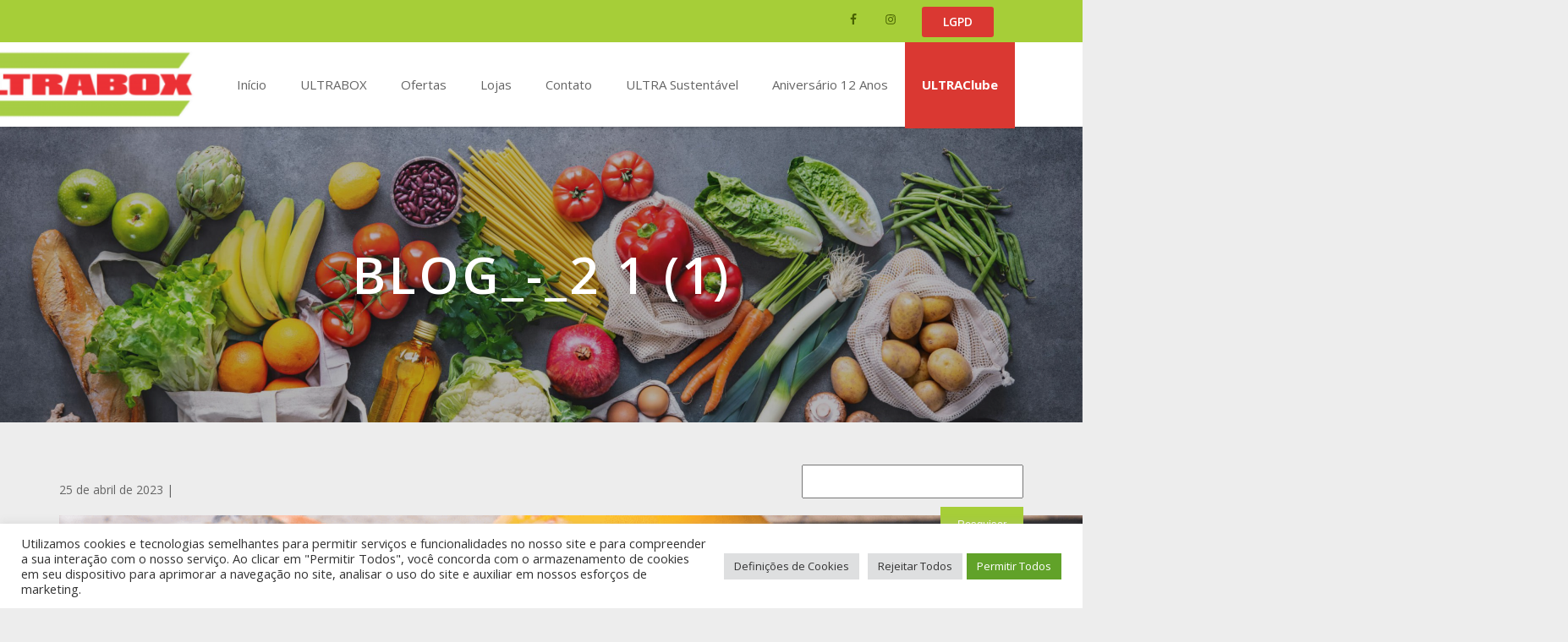

--- FILE ---
content_type: text/html; charset=UTF-8
request_url: https://ultraboxatacado.com.br/2023/04/25/3-receitas-faceis-com-as-frutas-do-outono/blog_-_2-1-1/
body_size: 19356
content:
<!DOCTYPE html><html><head><meta charset="utf-8"><meta http-equiv="X-UA-Compatible" content="IE=edge"><meta name="viewport" content="width=device-width, initial-scale=1, maximum-scale=1, user-scalable=no">  <script type="text/javascript" async src="https://d335luupugsy2.cloudfront.net/js/loader-scripts/cec13b53-c752-4c07-a80a-8b69d43b38c2-loader.js"></script>  <script>(function(w,d,s,l,i){w[l]=w[l]||[];w[l].push({'gtm.start':new Date().getTime(),event:'gtm.js'});var f=d.getElementsByTagName(s)[0],j=d.createElement(s),dl=l!='dataLayer'?'&l='+l:'';j.async=true;j.src='https://www.googletagmanager.com/gtm.js?id='+i+dl;f.parentNode.insertBefore(j,f);})(window,document,'script','dataLayer','GTM-5VCBB7Q');</script>    <script type="text/plain" data-cli-class="cli-blocker-script" data-cli-script-type="analytics" data-cli-block="true" data-cli-element-position="head">!function(f,b,e,v,n,t,s)
  {if(f.fbq)return;n=f.fbq=function(){n.callMethod?
  n.callMethod.apply(n,arguments):n.queue.push(arguments)};
  if(!f._fbq)f._fbq=n;n.push=n;n.loaded=!0;n.version='2.0';
  n.queue=[];t=b.createElement(e);t.async=!0;
  t.src=v;s=b.getElementsByTagName(e)[0];
  s.parentNode.insertBefore(t,s)}(window, document,'script',
  'https://connect.facebook.net/en_US/fbevents.js');
  fbq('init', '285419019147923');
  fbq('track', 'PageView');</script> <noscript> <img height="1" width="1" style="display:none" src="https://www.facebook.com/tr?id=285419019147923&ev=PageView&noscript=1"/> </noscript><link media="all" href="https://ultraboxatacado.com.br/wp-content/cache/autoptimize/2/css/autoptimize_0fc30260d0dc9775e9088ae0faa2e0bd.css" rel="stylesheet"><link media="screen" href="https://ultraboxatacado.com.br/wp-content/cache/autoptimize/2/css/autoptimize_5c490a8efe78ea974beb5e8d75c43817.css" rel="stylesheet"><title>Blog_-_2 1 (1) | ULTRABOX</title><meta name="robots" content="max-image-preview:large"/><link rel="canonical" href="https://ultraboxatacado.com.br/2023/04/25/3-receitas-faceis-com-as-frutas-do-outono/blog_-_2-1-1/"/><meta name="generator" content="All in One SEO (AIOSEO) 4.4.3"/><meta property="og:locale" content="pt_BR"/><meta property="og:site_name" content="ULTRABOX | Servir é a nossa maior satisfação. Buscamos sempre superar as expectativas e as necessidades dos nossos clientes."/><meta property="og:type" content="article"/><meta property="og:title" content="Blog_-_2 1 (1) | ULTRABOX"/><meta property="og:url" content="https://ultraboxatacado.com.br/2023/04/25/3-receitas-faceis-com-as-frutas-do-outono/blog_-_2-1-1/"/><meta property="og:image" content="https://ultraboxatacado.com.br/wp-content/uploads/sites/2/2022/10/Marca-Ultrabox-e1665426626175.png"/><meta property="og:image:secure_url" content="https://ultraboxatacado.com.br/wp-content/uploads/sites/2/2022/10/Marca-Ultrabox-e1665426626175.png"/><meta property="article:published_time" content="2023-04-25T14:54:25+00:00"/><meta property="article:modified_time" content="2023-04-25T14:54:25+00:00"/><meta name="twitter:card" content="summary"/><meta name="twitter:title" content="Blog_-_2 1 (1) | ULTRABOX"/><meta name="twitter:image" content="https://ultraboxatacado.com.br/wp-content/uploads/sites/2/2022/10/Marca-Ultrabox-e1665426626175.png"/><meta name="google" content="nositelinkssearchbox"/> <script type="application/ld+json" class="aioseo-schema">{"@context":"https:\/\/schema.org","@graph":[{"@type":"BreadcrumbList","@id":"https:\/\/ultraboxatacado.com.br\/2023\/04\/25\/3-receitas-faceis-com-as-frutas-do-outono\/blog_-_2-1-1\/#breadcrumblist","itemListElement":[{"@type":"ListItem","@id":"https:\/\/ultraboxatacado.com.br\/#listItem","position":1,"item":{"@type":"WebPage","@id":"https:\/\/ultraboxatacado.com.br\/","name":"In\u00edcio","description":"Servir \u00e9 a nossa maior satisfa\u00e7\u00e3o. Buscamos sempre superar as expectativas e as necessidades dos nossos clientes.","url":"https:\/\/ultraboxatacado.com.br\/"},"nextItem":"https:\/\/ultraboxatacado.com.br\/2023\/04\/25\/3-receitas-faceis-com-as-frutas-do-outono\/blog_-_2-1-1\/#listItem"},{"@type":"ListItem","@id":"https:\/\/ultraboxatacado.com.br\/2023\/04\/25\/3-receitas-faceis-com-as-frutas-do-outono\/blog_-_2-1-1\/#listItem","position":2,"item":{"@type":"WebPage","@id":"https:\/\/ultraboxatacado.com.br\/2023\/04\/25\/3-receitas-faceis-com-as-frutas-do-outono\/blog_-_2-1-1\/","name":"Blog_-_2 1 (1)","url":"https:\/\/ultraboxatacado.com.br\/2023\/04\/25\/3-receitas-faceis-com-as-frutas-do-outono\/blog_-_2-1-1\/"},"previousItem":"https:\/\/ultraboxatacado.com.br\/#listItem"}]},{"@type":"ItemPage","@id":"https:\/\/ultraboxatacado.com.br\/2023\/04\/25\/3-receitas-faceis-com-as-frutas-do-outono\/blog_-_2-1-1\/#itempage","url":"https:\/\/ultraboxatacado.com.br\/2023\/04\/25\/3-receitas-faceis-com-as-frutas-do-outono\/blog_-_2-1-1\/","name":"Blog_-_2 1 (1) | ULTRABOX","inLanguage":"pt-BR","isPartOf":{"@id":"https:\/\/ultraboxatacado.com.br\/#website"},"breadcrumb":{"@id":"https:\/\/ultraboxatacado.com.br\/2023\/04\/25\/3-receitas-faceis-com-as-frutas-do-outono\/blog_-_2-1-1\/#breadcrumblist"},"author":{"@id":"https:\/\/ultraboxatacado.com.br\/author\/#author"},"creator":{"@id":"https:\/\/ultraboxatacado.com.br\/author\/#author"},"datePublished":"2023-04-25T14:54:25-03:00","dateModified":"2023-04-25T14:54:25-03:00"},{"@type":"Organization","@id":"https:\/\/ultraboxatacado.com.br\/#organization","name":"ULTRABOX","url":"https:\/\/ultraboxatacado.com.br\/","logo":{"@type":"ImageObject","url":"https:\/\/ultraboxatacado.com.br\/wp-content\/uploads\/sites\/2\/2022\/10\/Marca-Ultrabox-e1665426626175.png","@id":"https:\/\/ultraboxatacado.com.br\/#organizationLogo","width":300,"height":98},"image":{"@id":"https:\/\/ultraboxatacado.com.br\/#organizationLogo"}},{"@type":"Person","@id":"https:\/\/ultraboxatacado.com.br\/author\/#author","url":"https:\/\/ultraboxatacado.com.br\/author\/"},{"@type":"WebSite","@id":"https:\/\/ultraboxatacado.com.br\/#website","url":"https:\/\/ultraboxatacado.com.br\/","name":"ULTRABOX","description":"Servir \u00e9 a nossa maior satisfa\u00e7\u00e3o. Buscamos sempre superar as expectativas e as necessidades dos nossos clientes.","inLanguage":"pt-BR","publisher":{"@id":"https:\/\/ultraboxatacado.com.br\/#organization"}}]}</script> <script type="text/javascript">window.ga=window.ga||function(){(ga.q=ga.q||[]).push(arguments)};ga.l=+new Date;ga('create',"UA-167873665-1",'auto');ga('send','pageview');</script> <script async src="https://www.google-analytics.com/analytics.js"></script> <link rel='dns-prefetch' href='//maps.google.com'/><link rel='dns-prefetch' href='//s.w.org'/><link rel="alternate" type="application/rss+xml" title="Feed de comentários para ULTRABOX &raquo; Blog_-_2 1 (1)" href="https://ultraboxatacado.com.br/2023/04/25/3-receitas-faceis-com-as-frutas-do-outono/blog_-_2-1-1/feed/"/> <script type="text/javascript">window._wpemojiSettings={"baseUrl":"https:\/\/s.w.org\/images\/core\/emoji\/13.0.1\/72x72\/","ext":".png","svgUrl":"https:\/\/s.w.org\/images\/core\/emoji\/13.0.1\/svg\/","svgExt":".svg","source":{"concatemoji":"https:\/\/ultraboxatacado.com.br\/wp-includes\/js\/wp-emoji-release.min.js?ver=5.6.16"}};!function(e,a,t){var n,r,o,i=a.createElement("canvas"),p=i.getContext&&i.getContext("2d");function s(e,t){var a=String.fromCharCode;p.clearRect(0,0,i.width,i.height),p.fillText(a.apply(this,e),0,0);e=i.toDataURL();return p.clearRect(0,0,i.width,i.height),p.fillText(a.apply(this,t),0,0),e===i.toDataURL()}function c(e){var t=a.createElement("script");t.src=e,t.defer=t.type="text/javascript",a.getElementsByTagName("head")[0].appendChild(t)}for(o=Array("flag","emoji"),t.supports={everything:!0,everythingExceptFlag:!0},r=0;r<o.length;r++)t.supports[o[r]]=function(e){if(!p||!p.fillText)return!1;switch(p.textBaseline="top",p.font="600 32px Arial",e){case"flag":return s([127987,65039,8205,9895,65039],[127987,65039,8203,9895,65039])?!1:!s([55356,56826,55356,56819],[55356,56826,8203,55356,56819])&&!s([55356,57332,56128,56423,56128,56418,56128,56421,56128,56430,56128,56423,56128,56447],[55356,57332,8203,56128,56423,8203,56128,56418,8203,56128,56421,8203,56128,56430,8203,56128,56423,8203,56128,56447]);case"emoji":return!s([55357,56424,8205,55356,57212],[55357,56424,8203,55356,57212])}return!1}(o[r]),t.supports.everything=t.supports.everything&&t.supports[o[r]],"flag"!==o[r]&&(t.supports.everythingExceptFlag=t.supports.everythingExceptFlag&&t.supports[o[r]]);t.supports.everythingExceptFlag=t.supports.everythingExceptFlag&&!t.supports.flag,t.DOMReady=!1,t.readyCallback=function(){t.DOMReady=!0},t.supports.everything||(n=function(){t.readyCallback()},a.addEventListener?(a.addEventListener("DOMContentLoaded",n,!1),e.addEventListener("load",n,!1)):(e.attachEvent("onload",n),a.attachEvent("onreadystatechange",function(){"complete"===a.readyState&&t.readyCallback()})),(n=t.source||{}).concatemoji?c(n.concatemoji):n.wpemoji&&n.twemoji&&(c(n.twemoji),c(n.wpemoji)))}(window,document,window._wpemojiSettings);</script> <link rel='stylesheet' id='dashicons-css' href='https://ultraboxatacado.com.br/wp-includes/css/dashicons.min.css?ver=5.6.16' type='text/css' media='all'/><link rel='stylesheet' id='js_composer_custom_css-css' href='https://ultraboxatacado.com.br/wp-content/cache/autoptimize/2/css/autoptimize_single_2133f953545589841ec879f51f0cd8bb.css?ver=5.5.2' type='text/css' media='all'/> <script type='text/javascript' id='wpgmza_data-js-extra'>var wpgmza_google_api_status={"message":"Enqueued","code":"ENQUEUED"};var wpgmza_google_api_status={"message":"Enqueued","code":"ENQUEUED"};var wpgmza_google_api_status={"message":"Enqueued","code":"ENQUEUED"};</script> <script type='text/javascript' src='//maps.google.com/maps/api/js?v=quarterly&#038;language=pt&#038;libraries=geometry%2Cplaces%2Cvisualization%2Cplaces%2Cvisualization&#038;key=AIzaSyBV_iu8fcZAbkzYIX9cQFuyqFCTPDfztso&#038;callback=__wpgmzaMapEngineLoadedCallback&#038;ver=5.6.16' id='wpgmza_api_call-js' data-usercentrics="Google Maps"></script> <script type='text/javascript' src='https://ultraboxatacado.com.br/wp-includes/js/jquery/jquery.min.js?ver=3.5.1' id='jquery-core-js'></script> <script type='text/javascript' id='wpgmza-js-extra'>var WPGMZA_localized_data={"adminurl":"https:\/\/ultraboxatacado.com.br\/wp-admin\/","siteHash":"30ee4bff5c45bef92ae782731bb9db68","ajaxurl":"https:\/\/ultraboxatacado.com.br\/wp-admin\/admin-ajax.php","pluginDirURL":"https:\/\/ultraboxatacado.com.br\/wp-content\/plugins\/wp-google-maps\/","ajaxnonce":"ee659150df","legacyajaxnonce":"05bd318671","html":{"googleMapsAPIErrorDialog":"<div>\r\n\r\n\t<h2>Maps API Error<\/h2>\r\n\t\r\n\t<div>\r\n\t\r\n\t\t<p>\r\n\t\t\tOne or more error(s) have occured attempting to initialize the Maps API:\t\t<\/p>\r\n\t\r\n\t\t<ul class=\"wpgmza-google-api-error-list\">\n<li class=\"template notice notice-error\">\r\n\t\t\t\t<span class=\"wpgmza-message\"><\/span>\r\n\t\t\t\t<span class=\"wpgmza-documentation-buttons\">\r\n\t\t\t\t\t<a target=\"_blank\">\r\n\t\t\t\t\t\t<i class=\"fa\" aria-hidden=\"true\"><\/i>\r\n\t\t\t\t\t<\/a>\r\n\t\t\t\t<\/span>\r\n\t\t\t<\/li>\r\n\t\t<\/ul>\n<\/div>\r\n\t\t\t<p class=\"wpgmza-front-end-only\">\r\n\t\t<i class=\"fa fa-eye\" aria-hidden=\"true\"><\/i>\r\n\t\tThis dialog is only visible to administrators\t<\/p>\r\n\t\r\n\t<!--<button data-remodal-action=\"confirm\" class=\"remodal-confirm\">\r\n\t\tDismiss\t<\/button>-->\r\n\r\n<\/div>"},"imageFolderURL":"https:\/\/ultraboxatacado.com.br\/wp-content\/plugins\/wp-google-maps\/images\/","resturl":"https:\/\/ultraboxatacado.com.br\/wp-json\/wpgmza\/v1","restnonce":"6a6d60b0ec","restnoncetable":{"\/(polygons|polylines|circles|rectangles|pointlabels)(\\\/\\d+)?\/":"03fc11b766","\/markers(\\\/\\d+)?\/":"e22bfdf083","\/datatables":"d21997d676","\/marker-listing\/":"4f6582c858","\/maps\/":"7825416d49","\/heatmaps(\\\/\\d+)?\/":"446a0cf80a"},"settings":{"wpgmza_settings_map_streetview":"yes","wpgmza_settings_map_zoom":"yes","wpgmza_settings_map_pan":"yes","wpgmza_settings_map_type":"yes","wpgmza_settings_marker_pull":"0","wpgmza_maps_engine":"google-maps","wpgmza_maps_engine_dialog_done":true,"wpgmza_settings_image_resizing":"yes","wpgmza_settings_use_timthumb":"yes","wpgmza_settings_image_width":"200","wpgmza_google_maps_api_key":"QUl6YVN5QlZfaXU4ZmNaQWJrellJWDljUUZ1eXFGQ1RQRGZ6dHNv","engine":"google-maps","user_interface_style":"legacy","wpgmza_marker_xml_location":"opt\/bitnami\/apps\/wordpress\/htdocs\/wp-content\/uploads\/sites\/2\/wp-google-maps\/","wpgmza_marker_xml_url":"https:\/\/ultraboxatacado.com.br\/wp-content\/uploads\/sites\/2\/wp-google-maps\/","internal_engine":"legacy","disablePanControl":true,"disableStreetViewControl":true,"disableTypeControl":true,"disableZoomControl":true,"googleMapsApiKey":"QUl6YVN5QlZfaXU4ZmNaQWJrellJWDljUUZ1eXFGQ1RQRGZ6dHNv","infoWindowImageResizing":"yes","infoWindowImageWidth":"200","internalEngine":"legacy","mapsEngineDialogDone":true,"markerPull":"database","markerXmlLocation":"opt\/bitnami\/apps\/wordpress\/htdocs\/wp-content\/uploads\/sites\/2\/wp-google-maps\/","markerXmlUrl":"https:\/\/ultraboxatacado.com.br\/wp-content\/uploads\/sites\/2\/wp-google-maps\/","userInterfaceStyle":"legacy"},"stylingSettings":{},"currentPage":null,"userCanAdministrator":"0","serverCanInflate":"1","localized_strings":{"unsecure_geolocation":"Many browsers are no longer allowing geolocation from unsecured origins. You will need to secure your site with an SSL certificate (HTTPS) or this feature may not work for your visitors","use_my_location":"Use minha localiza\u00e7\u00e3o","google_api_not_loaded":"The map cannot be initialized because the Maps API has not been loaded. Please check your settings.","no_google_maps_api_key":"You have not entered a <b>Google Maps API Key<\/b>.<br \/><br \/>Please go to the your admin area, then Maps, then Settings, then the Advanced tab to <a href=\"https:\/\/ultraboxatacado.com.br\/wp-admin\/admin.php?page=wp-google-maps-menu-settings&highlight=wpgmza_google_maps_api_key#advanced-settings\">enter your Google Maps API key<\/a>.<br \/><br \/>Alternatively, <a href=\"https:\/\/ultraboxatacado.com.br\/wp-admin\/admin.php?page=wp-google-maps-menu-settings&highlight=wpgmza_maps_engine\">choose the Open Layers engine<\/a> to avoid getting an API key.","documentation":"Documenta\u00e7\u00e3o do Localizador de Loja","api_dashboard":"API Dashboard","verify_project":"Verify Project","no_shape_circle":"Please create the circle first.","no_shape_rectangle":"\ufeffExcluir este marcador","no_shape_polygon":"Please create the polygon first.","no_shape_polyline":"Excluir esta polilinha","failed_to_get_address":"Esconder o Endere\u00e7o","failed_to_create_marker":"Failed to create marker %d - this marker cannot be placed on the map.","my_location":"Minha localiza\u00e7\u00e3o","kilometers_away":"km de dist\u00e2ncia","miles_away":"milhas de dist\u00e2ncia","import_completed":"Import completed.","importing_please_wait":"Importing, this may take a moment...","no_address_specified":"Esconder o campo de endere\u00e7o","add_marker":"Adicionar Marcador","save_marker":"Salvar Marcador","please_wait":"Explique por favor","zero_results":"No results found in this location. Please try again.","address_not_found":"This address could not be found. WP Go Maps uses a 3rd party service (eg Google) to convert addresses to geographic coordinates. Unfortunately, the service has no records for this address at present. Please try an alternative format, or manually position the marker using right click.","geocode_fail":"Geocode failed due to technical reasons","you_must_check_gdpr_consent":"You must check the GDPR consent box to continue","no_gps_coordinates":"No GPS coordinates found","fetching_directions":"Obtendo instru\u00e7\u00f5es de Como Chegar","unknown_directions_service_status":"Unknown directions service status","please_fill_out_both_from_and_to_fields":"Por favor preencha tanto o campo 'de' como o 'para'","no_picture_found":"No picture found","overwrite_theme_data":"Tem certeza que voc\u00ea quer excluir o mapa?","upload_complete":"Subir Arquivo","uploading_file":"Subir Arquivo","bulk_jpeg_media_title":"WP Go Maps - Bulk JPEG Upload","from_your_location":"Minha localiza\u00e7\u00e3o","from_searched_location":"Mostrar a Localiza\u00e7\u00e3o do Usu\u00e1rio","yes":"\ufeffSim","no":"\ufeffN\u00e3o","requires_gold_v5":"Acabou de conhecer o WP Google Maps?","confirm_remove_duplicates":"This operation is not reversable. We recommend you take a backup before proceeding. Would you like to continue?","invalid_theme_data":"Invalid theme data","duplicate_custom_field_name":"Duplicate custom field names, please ensure you only add unique custom field names.","disabled_interactions_notice":"Some interactions are disabled.","interactions_enabled_notice":"Interactions Enabled","disabled_interactions_button":"Ativar Instru\u00e7\u00f5es de Como Chegar?","use_two_fingers":"Use two fingers to move the map","use_ctrl_scroll_to_zoom":"Use ctrl + scroll to zoom the map","geocode_was_not_successful":"Geocode n\u00e3o foi be","geocoding_library_notice":"Geocoding this address failed. Please check you have enabled the Geocoding API for your Google Maps API project.","map_delete_prompt_text":"Tem certeza que voc\u00ea quer excluir o mapa?","map_bulk_delete_prompt_text":"Tem certeza que voc\u00ea quer excluir o mapa?","general_delete_prompt_text":"Tem certeza que voc\u00ea quer excluir o mapa?","new_map":"Salvar o Mapa","cloud_api_key_error_1":"Autocomplete disabled. <a href=\"https:\/\/wpgmaps.com\/documentation\/autocomplete-disabled\/\" target=\"_BLANK\">Find out more<\/a>.","please_select_a_file_to_upload":"Please select a file to upload.","import_reservedwordsfix":"F\u00f3rum de suporto","delete_reservedwordsfix":"Excluir","back_to_import_data":"Back to Import Data","are_you_sure_you_wish_to_delete_this_file":"Tem certeza que voc\u00ea quer excluir esse marcador?","file_deleted":"File deleted.","please_enter_a_url_to_import_from":"Please enter a URL to import from.","loading_import_options":"Loading import options...","are_you_sure_you_wish_to_delete_this_scheduled_import":"Tem certeza que voc\u00ea quer excluir o mapa?","scheduled_import_deleted":"Scheduled import deleted.","please_select_at_least_one_map_to_export":"Please select at least one map to export.","directions":"Como Chegar","get_directions":"Como chegar","more_info":"\ufeffMais detalhes"},"api_consent_html":"<div class=\"wpgmza-gdpr-compliance\"><p>\r\n\tI agree for my personal data to be processed by <span name=\"wpgmza_gdpr_company_name\">ULTRABOX<\/span>, for the purpose(s) of <span name=\"wpgmza_gdpr_retention_purpose\">displaying map tiles, geocoding addresses and calculating and display directions.<\/span>.\r\n<\/p>\r\n\r\n<p>\t\r\n\tI agree for my personal data, provided via map API calls, to be processed by the API provider, for the purposes of geocoding (converting addresses to coordinates), reverse geocoding and\tgenerating directions.\r\n<\/p>\r\n<p>\r\n\tSome visual components of WP Go Maps use 3rd party libraries which are loaded over the network. At present the libraries are Google Maps, Open Street Map, jQuery DataTables and FontAwesome. When loading resources over a network, the 3rd party server will receive your IP address and User Agent string amongst other details. Please refer to the Privacy Policy of the respective libraries for details on how they use data and the process to exercise your rights under the GDPR regulations.\r\n<\/p>\r\n<p>\r\n\tWP Go Maps uses jQuery DataTables to display sortable, searchable tables, such as that seen in the Advanced Marker Listing and on the Map Edit Page. jQuery DataTables in certain circumstances uses a cookie to save and later recall the \"state\" of a given table - that is, the search term, sort column and order and current page. This data is held in local storage and retained until this is cleared manually. No libraries used by WP Go Maps transmit this information.\r\n<\/p>\r\n<p>\r\n\tPlease <a href=\"https:\/\/developers.google.com\/maps\/terms\">see here<\/a> and <a href=\"https:\/\/maps.google.com\/help\/terms_maps.html\">here<\/a> for Google's terms. Please also see <a href=\"https:\/\/policies.google.com\/privacy?hl=en-GB&gl=uk\">Google's Privacy Policy<\/a>. We do not send the API provider any personally identifying information, or information that could uniquely identify your device.\r\n<\/p>\r\n<p>\r\n\tWhere this notice is displayed in place of a map, agreeing to this notice will store a cookie recording your agreement so you are not prompted again.\r\n<\/p><p class='wpgmza-centered'><button class='wpgmza-api-consent'>I agree<\/button><\/div><\/p>","basic_version":"9.0.21","_isProVersion":"1","defaultMarkerIcon":"https:\/\/ultraboxatacado.com.br\/wp-content\/plugins\/wp-google-maps\/images\/spotlight-poi3.png","markerXMLPathURL":"\/\/ultraboxatacado.com.br\/wp-content\/uploads\/sites\/2\/wp-google-maps\/2-","is_admin":"0","locale":"pt_BR","isServerIIS":"","labelpointIcon":"https:\/\/ultraboxatacado.com.br\/wp-content\/plugins\/wp-google-maps\/images\/label-point.png","buildCode":"B.9.0.21::P.8.1.9::L.G","import_security_nonce":"9dd601d615","export_security_nonce":"066205b3b3","gutenbergData":{"maps":[{"id":"1","map_title":"Nossas Lojas"}]},"postID":"10692","mediaRestUrl":"https:\/\/ultraboxatacado.com.br\/wp-json\/wp\/v2\/media\/","categoryTreeData":{"id":0,"name":"Todas","icon":{"url":"","retina":false},"priority":0,"children":[],"marker_count":0},"defaultPreloaderImage":"https:\/\/ultraboxatacado.com.br\/wp-content\/plugins\/wp-google-maps-pro\/images\/AjaxLoader.gif","pro_version":"8.1.9","heatmapIcon":"https:\/\/ultraboxatacado.com.br\/wp-content\/plugins\/wp-google-maps-pro\/images\/heatmap-point.png"};var WPGMZA_localized_data={"adminurl":"https:\/\/ultraboxatacado.com.br\/wp-admin\/","siteHash":"30ee4bff5c45bef92ae782731bb9db68","ajaxurl":"https:\/\/ultraboxatacado.com.br\/wp-admin\/admin-ajax.php","pluginDirURL":"https:\/\/ultraboxatacado.com.br\/wp-content\/plugins\/wp-google-maps\/","ajaxnonce":"ee659150df","legacyajaxnonce":"05bd318671","html":{"googleMapsAPIErrorDialog":"<div>\r\n\r\n\t<h2>Maps API Error<\/h2>\r\n\t\r\n\t<div>\r\n\t\r\n\t\t<p>\r\n\t\t\tOne or more error(s) have occured attempting to initialize the Maps API:\t\t<\/p>\r\n\t\r\n\t\t<ul class=\"wpgmza-google-api-error-list\">\n<li class=\"template notice notice-error\">\r\n\t\t\t\t<span class=\"wpgmza-message\"><\/span>\r\n\t\t\t\t<span class=\"wpgmza-documentation-buttons\">\r\n\t\t\t\t\t<a target=\"_blank\">\r\n\t\t\t\t\t\t<i class=\"fa\" aria-hidden=\"true\"><\/i>\r\n\t\t\t\t\t<\/a>\r\n\t\t\t\t<\/span>\r\n\t\t\t<\/li>\r\n\t\t<\/ul>\n<\/div>\r\n\t\t\t<p class=\"wpgmza-front-end-only\">\r\n\t\t<i class=\"fa fa-eye\" aria-hidden=\"true\"><\/i>\r\n\t\tThis dialog is only visible to administrators\t<\/p>\r\n\t\r\n\t<!--<button data-remodal-action=\"confirm\" class=\"remodal-confirm\">\r\n\t\tDismiss\t<\/button>-->\r\n\r\n<\/div>"},"imageFolderURL":"https:\/\/ultraboxatacado.com.br\/wp-content\/plugins\/wp-google-maps\/images\/","resturl":"https:\/\/ultraboxatacado.com.br\/wp-json\/wpgmza\/v1","restnonce":"6a6d60b0ec","restnoncetable":{"\/(polygons|polylines|circles|rectangles|pointlabels)(\\\/\\d+)?\/":"03fc11b766","\/markers(\\\/\\d+)?\/":"e22bfdf083","\/datatables":"d21997d676","\/marker-listing\/":"4f6582c858","\/maps\/":"7825416d49","\/heatmaps(\\\/\\d+)?\/":"446a0cf80a"},"settings":{"wpgmza_settings_map_streetview":"yes","wpgmza_settings_map_zoom":"yes","wpgmza_settings_map_pan":"yes","wpgmza_settings_map_type":"yes","wpgmza_settings_marker_pull":"0","wpgmza_maps_engine":"google-maps","wpgmza_maps_engine_dialog_done":true,"wpgmza_settings_image_resizing":"yes","wpgmza_settings_use_timthumb":"yes","wpgmza_settings_image_width":"200","wpgmza_google_maps_api_key":"QUl6YVN5QlZfaXU4ZmNaQWJrellJWDljUUZ1eXFGQ1RQRGZ6dHNv","engine":"google-maps","user_interface_style":"legacy","wpgmza_marker_xml_location":"opt\/bitnami\/apps\/wordpress\/htdocs\/wp-content\/uploads\/sites\/2\/wp-google-maps\/","wpgmza_marker_xml_url":"https:\/\/ultraboxatacado.com.br\/wp-content\/uploads\/sites\/2\/wp-google-maps\/","internal_engine":"legacy","disablePanControl":true,"disableStreetViewControl":true,"disableTypeControl":true,"disableZoomControl":true,"googleMapsApiKey":"QUl6YVN5QlZfaXU4ZmNaQWJrellJWDljUUZ1eXFGQ1RQRGZ6dHNv","infoWindowImageResizing":"yes","infoWindowImageWidth":"200","internalEngine":"legacy","mapsEngineDialogDone":true,"markerPull":"database","markerXmlLocation":"opt\/bitnami\/apps\/wordpress\/htdocs\/wp-content\/uploads\/sites\/2\/wp-google-maps\/","markerXmlUrl":"https:\/\/ultraboxatacado.com.br\/wp-content\/uploads\/sites\/2\/wp-google-maps\/","userInterfaceStyle":"legacy"},"stylingSettings":{},"currentPage":null,"userCanAdministrator":"0","serverCanInflate":"1","localized_strings":{"unsecure_geolocation":"Many browsers are no longer allowing geolocation from unsecured origins. You will need to secure your site with an SSL certificate (HTTPS) or this feature may not work for your visitors","use_my_location":"Use minha localiza\u00e7\u00e3o","google_api_not_loaded":"The map cannot be initialized because the Maps API has not been loaded. Please check your settings.","no_google_maps_api_key":"You have not entered a <b>Google Maps API Key<\/b>.<br \/><br \/>Please go to the your admin area, then Maps, then Settings, then the Advanced tab to <a href=\"https:\/\/ultraboxatacado.com.br\/wp-admin\/admin.php?page=wp-google-maps-menu-settings&highlight=wpgmza_google_maps_api_key#advanced-settings\">enter your Google Maps API key<\/a>.<br \/><br \/>Alternatively, <a href=\"https:\/\/ultraboxatacado.com.br\/wp-admin\/admin.php?page=wp-google-maps-menu-settings&highlight=wpgmza_maps_engine\">choose the Open Layers engine<\/a> to avoid getting an API key.","documentation":"Documenta\u00e7\u00e3o do Localizador de Loja","api_dashboard":"API Dashboard","verify_project":"Verify Project","no_shape_circle":"Please create the circle first.","no_shape_rectangle":"\ufeffExcluir este marcador","no_shape_polygon":"Please create the polygon first.","no_shape_polyline":"Excluir esta polilinha","failed_to_get_address":"Esconder o Endere\u00e7o","failed_to_create_marker":"Failed to create marker %d - this marker cannot be placed on the map.","my_location":"Minha localiza\u00e7\u00e3o","kilometers_away":"km de dist\u00e2ncia","miles_away":"milhas de dist\u00e2ncia","import_completed":"Import completed.","importing_please_wait":"Importing, this may take a moment...","no_address_specified":"Esconder o campo de endere\u00e7o","add_marker":"Adicionar Marcador","save_marker":"Salvar Marcador","please_wait":"Explique por favor","zero_results":"No results found in this location. Please try again.","address_not_found":"This address could not be found. WP Go Maps uses a 3rd party service (eg Google) to convert addresses to geographic coordinates. Unfortunately, the service has no records for this address at present. Please try an alternative format, or manually position the marker using right click.","geocode_fail":"Geocode failed due to technical reasons","you_must_check_gdpr_consent":"You must check the GDPR consent box to continue","no_gps_coordinates":"No GPS coordinates found","fetching_directions":"Obtendo instru\u00e7\u00f5es de Como Chegar","unknown_directions_service_status":"Unknown directions service status","please_fill_out_both_from_and_to_fields":"Por favor preencha tanto o campo 'de' como o 'para'","no_picture_found":"No picture found","overwrite_theme_data":"Tem certeza que voc\u00ea quer excluir o mapa?","upload_complete":"Subir Arquivo","uploading_file":"Subir Arquivo","bulk_jpeg_media_title":"WP Go Maps - Bulk JPEG Upload","from_your_location":"Minha localiza\u00e7\u00e3o","from_searched_location":"Mostrar a Localiza\u00e7\u00e3o do Usu\u00e1rio","yes":"\ufeffSim","no":"\ufeffN\u00e3o","requires_gold_v5":"Acabou de conhecer o WP Google Maps?","confirm_remove_duplicates":"This operation is not reversable. We recommend you take a backup before proceeding. Would you like to continue?","invalid_theme_data":"Invalid theme data","duplicate_custom_field_name":"Duplicate custom field names, please ensure you only add unique custom field names.","disabled_interactions_notice":"Some interactions are disabled.","interactions_enabled_notice":"Interactions Enabled","disabled_interactions_button":"Ativar Instru\u00e7\u00f5es de Como Chegar?","use_two_fingers":"Use two fingers to move the map","use_ctrl_scroll_to_zoom":"Use ctrl + scroll to zoom the map","geocode_was_not_successful":"Geocode n\u00e3o foi be","geocoding_library_notice":"Geocoding this address failed. Please check you have enabled the Geocoding API for your Google Maps API project.","map_delete_prompt_text":"Tem certeza que voc\u00ea quer excluir o mapa?","map_bulk_delete_prompt_text":"Tem certeza que voc\u00ea quer excluir o mapa?","general_delete_prompt_text":"Tem certeza que voc\u00ea quer excluir o mapa?","new_map":"Salvar o Mapa","cloud_api_key_error_1":"Autocomplete disabled. <a href=\"https:\/\/wpgmaps.com\/documentation\/autocomplete-disabled\/\" target=\"_BLANK\">Find out more<\/a>.","please_select_a_file_to_upload":"Please select a file to upload.","import_reservedwordsfix":"F\u00f3rum de suporto","delete_reservedwordsfix":"Excluir","back_to_import_data":"Back to Import Data","are_you_sure_you_wish_to_delete_this_file":"Tem certeza que voc\u00ea quer excluir esse marcador?","file_deleted":"File deleted.","please_enter_a_url_to_import_from":"Please enter a URL to import from.","loading_import_options":"Loading import options...","are_you_sure_you_wish_to_delete_this_scheduled_import":"Tem certeza que voc\u00ea quer excluir o mapa?","scheduled_import_deleted":"Scheduled import deleted.","please_select_at_least_one_map_to_export":"Please select at least one map to export.","directions":"Como Chegar","get_directions":"Como chegar","more_info":"\ufeffMais detalhes"},"api_consent_html":"<div class=\"wpgmza-gdpr-compliance\"><p>\r\n\tI agree for my personal data to be processed by <span name=\"wpgmza_gdpr_company_name\">ULTRABOX<\/span>, for the purpose(s) of <span name=\"wpgmza_gdpr_retention_purpose\">displaying map tiles, geocoding addresses and calculating and display directions.<\/span>.\r\n<\/p>\r\n\r\n<p>\t\r\n\tI agree for my personal data, provided via map API calls, to be processed by the API provider, for the purposes of geocoding (converting addresses to coordinates), reverse geocoding and\tgenerating directions.\r\n<\/p>\r\n<p>\r\n\tSome visual components of WP Go Maps use 3rd party libraries which are loaded over the network. At present the libraries are Google Maps, Open Street Map, jQuery DataTables and FontAwesome. When loading resources over a network, the 3rd party server will receive your IP address and User Agent string amongst other details. Please refer to the Privacy Policy of the respective libraries for details on how they use data and the process to exercise your rights under the GDPR regulations.\r\n<\/p>\r\n<p>\r\n\tWP Go Maps uses jQuery DataTables to display sortable, searchable tables, such as that seen in the Advanced Marker Listing and on the Map Edit Page. jQuery DataTables in certain circumstances uses a cookie to save and later recall the \"state\" of a given table - that is, the search term, sort column and order and current page. This data is held in local storage and retained until this is cleared manually. No libraries used by WP Go Maps transmit this information.\r\n<\/p>\r\n<p>\r\n\tPlease <a href=\"https:\/\/developers.google.com\/maps\/terms\">see here<\/a> and <a href=\"https:\/\/maps.google.com\/help\/terms_maps.html\">here<\/a> for Google's terms. Please also see <a href=\"https:\/\/policies.google.com\/privacy?hl=en-GB&gl=uk\">Google's Privacy Policy<\/a>. We do not send the API provider any personally identifying information, or information that could uniquely identify your device.\r\n<\/p>\r\n<p>\r\n\tWhere this notice is displayed in place of a map, agreeing to this notice will store a cookie recording your agreement so you are not prompted again.\r\n<\/p><p class='wpgmza-centered'><button class='wpgmza-api-consent'>I agree<\/button><\/div><\/p>","basic_version":"9.0.21","_isProVersion":"1","defaultMarkerIcon":"https:\/\/ultraboxatacado.com.br\/wp-content\/plugins\/wp-google-maps\/images\/spotlight-poi3.png","markerXMLPathURL":"\/\/ultraboxatacado.com.br\/wp-content\/uploads\/sites\/2\/wp-google-maps\/2-","is_admin":"0","locale":"pt_BR","isServerIIS":"","labelpointIcon":"https:\/\/ultraboxatacado.com.br\/wp-content\/plugins\/wp-google-maps\/images\/label-point.png","buildCode":"B.9.0.21::P.8.1.9::L.G","import_security_nonce":"9dd601d615","export_security_nonce":"066205b3b3","gutenbergData":{"maps":[{"id":"1","map_title":"Nossas Lojas"}]},"postID":"10692","mediaRestUrl":"https:\/\/ultraboxatacado.com.br\/wp-json\/wp\/v2\/media\/","categoryTreeData":{"id":0,"name":"Todas","icon":{"url":"","retina":false},"priority":0,"children":[],"marker_count":0},"defaultPreloaderImage":"https:\/\/ultraboxatacado.com.br\/wp-content\/plugins\/wp-google-maps-pro\/images\/AjaxLoader.gif","pro_version":"8.1.9","heatmapIcon":"https:\/\/ultraboxatacado.com.br\/wp-content\/plugins\/wp-google-maps-pro\/images\/heatmap-point.png"};</script> <script type='text/javascript' id='cookie-law-info-js-extra'>var Cli_Data={"nn_cookie_ids":["__trf.src","cookielawinfo-checkbox-necessary","cookielawinfo-checkbox-performance","cookielawinfo-checkbox-analytics","cookielawinfo-checkbox-advertisement","_fbp","fr","_ga","_gid","cookielawinfo-checkbox-functional","cookielawinfo-checkbox-others"],"cookielist":[],"non_necessary_cookies":{"analytics":["_ga","_gid"],"advertisement":["__trf.src","_fbp","fr"],"performance":["_gat"]},"ccpaEnabled":"","ccpaRegionBased":"","ccpaBarEnabled":"","strictlyEnabled":["necessary","obligatoire"],"ccpaType":"gdpr","js_blocking":"1","custom_integration":"","triggerDomRefresh":"","secure_cookies":""};var cli_cookiebar_settings={"animate_speed_hide":"500","animate_speed_show":"500","background":"#FFF","border":"#b1a6a6c2","border_on":"","button_1_button_colour":"#61a229","button_1_button_hover":"#4e8221","button_1_link_colour":"#fff","button_1_as_button":"1","button_1_new_win":"","button_2_button_colour":"#333","button_2_button_hover":"#292929","button_2_link_colour":"#ffffff","button_2_as_button":"","button_2_hidebar":"","button_3_button_colour":"#dedfe0","button_3_button_hover":"#b2b2b3","button_3_link_colour":"#333333","button_3_as_button":"1","button_3_new_win":"","button_4_button_colour":"#dedfe0","button_4_button_hover":"#b2b2b3","button_4_link_colour":"#333333","button_4_as_button":"1","button_7_button_colour":"#61a229","button_7_button_hover":"#4e8221","button_7_link_colour":"#fff","button_7_as_button":"1","button_7_new_win":"","font_family":"inherit","header_fix":"","notify_animate_hide":"1","notify_animate_show":"","notify_div_id":"#cookie-law-info-bar","notify_position_horizontal":"right","notify_position_vertical":"bottom","scroll_close":"","scroll_close_reload":"","accept_close_reload":"","reject_close_reload":"","showagain_tab":"","showagain_background":"#fff","showagain_border":"#000","showagain_div_id":"#cookie-law-info-again","showagain_x_position":"100px","text":"#333333","show_once_yn":"","show_once":"10000","logging_on":"","as_popup":"","popup_overlay":"1","bar_heading_text":"","cookie_bar_as":"banner","popup_showagain_position":"bottom-right","widget_position":"left"};var log_object={"ajax_url":"https:\/\/ultraboxatacado.com.br\/wp-admin\/admin-ajax.php"};</script> <link rel="https://api.w.org/" href="https://ultraboxatacado.com.br/wp-json/"/><link rel="alternate" type="application/json" href="https://ultraboxatacado.com.br/wp-json/wp/v2/media/10692"/><link rel="EditURI" type="application/rsd+xml" title="RSD" href="https://ultraboxatacado.com.br/xmlrpc.php?rsd"/><link rel="wlwmanifest" type="application/wlwmanifest+xml" href="https://ultraboxatacado.com.br/wp-includes/wlwmanifest.xml"/><meta name="generator" content="WordPress 5.6.16"/><link rel='shortlink' href='https://ultraboxatacado.com.br/?p=10692'/><link rel="alternate" type="application/json+oembed" href="https://ultraboxatacado.com.br/wp-json/oembed/1.0/embed?url=https%3A%2F%2Fultraboxatacado.com.br%2F2023%2F04%2F25%2F3-receitas-faceis-com-as-frutas-do-outono%2Fblog_-_2-1-1%2F"/><link rel="alternate" type="text/xml+oembed" href="https://ultraboxatacado.com.br/wp-json/oembed/1.0/embed?url=https%3A%2F%2Fultraboxatacado.com.br%2F2023%2F04%2F25%2F3-receitas-faceis-com-as-frutas-do-outono%2Fblog_-_2-1-1%2F&#038;format=xml"/><meta name="generator" content="Powered by WPBakery Page Builder - drag and drop page builder for WordPress."/> <!--[if lte IE 9]><link rel="stylesheet" type="text/css" href="https://ultraboxatacado.com.br/wp-content/plugins/js_composer/assets/css/vc_lte_ie9.min.css" media="screen"><![endif]--><meta name="generator" content="Powered by Slider Revolution 5.4.8.3 - responsive, Mobile-Friendly Slider Plugin for WordPress with comfortable drag and drop interface."/><link rel="icon" href="https://ultraboxatacado.com.br/wp-content/uploads/sites/2/2022/10/cropped-Favicon_Ultrabox-32x32.png" sizes="32x32"/><link rel="icon" href="https://ultraboxatacado.com.br/wp-content/uploads/sites/2/2022/10/cropped-Favicon_Ultrabox-192x192.png" sizes="192x192"/><link rel="apple-touch-icon" href="https://ultraboxatacado.com.br/wp-content/uploads/sites/2/2022/10/cropped-Favicon_Ultrabox-180x180.png"/><meta name="msapplication-TileImage" content="https://ultraboxatacado.com.br/wp-content/uploads/sites/2/2022/10/cropped-Favicon_Ultrabox-270x270.png"/> <script type="text/javascript">function setREVStartSize(e){try{e.c=jQuery(e.c);var i=jQuery(window).width(),t=9999,r=0,n=0,l=0,f=0,s=0,h=0;if(e.responsiveLevels&&(jQuery.each(e.responsiveLevels,function(e,f){f>i&&(t=r=f,l=e),i>f&&f>r&&(r=f,n=e)}),t>r&&(l=n)),f=e.gridheight[l]||e.gridheight[0]||e.gridheight,s=e.gridwidth[l]||e.gridwidth[0]||e.gridwidth,h=i/s,h=h>1?1:h,f=Math.round(h*f),"fullscreen"==e.sliderLayout){var u=(e.c.width(),jQuery(window).height());if(void 0!=e.fullScreenOffsetContainer){var c=e.fullScreenOffsetContainer.split(",");if(c)jQuery.each(c,function(e,i){u=jQuery(i).length>0?u-jQuery(i).outerHeight(!0):u}),e.fullScreenOffset.split("%").length>1&&void 0!=e.fullScreenOffset&&e.fullScreenOffset.length>0?u-=jQuery(window).height()*parseInt(e.fullScreenOffset,0)/100:void 0!=e.fullScreenOffset&&e.fullScreenOffset.length>0&&(u-=parseInt(e.fullScreenOffset,0))}f=u}else void 0!=e.minHeight&&f<e.minHeight&&(f=e.minHeight);e.c.closest(".rev_slider_wrapper").css({height:f})}catch(d){console.log("Failure at Presize of Slider:"+d)}};</script> <noscript><style type="text/css">.wpb_animate_when_almost_visible{opacity:1}</style></noscript></head><body class="attachment attachment-template-default single single-attachment postid-10692 attachmentid-10692 attachment-png wp-custom-logo wpb-js-composer js-comp-ver-5.5.2 vc_responsive"> <noscript><iframe src="https://www.googletagmanager.com/ns.html?id=GTM-5VCBB7Q" height="0" width="0" style="display:none;visibility:hidden"></iframe></noscript><div style="position:absolute; left:-35255px;"><p>Experimente a revolução dos jogos online no <a href="https://spinangas.pt">Spinanga</a>, onde tecnologia de ponta se encontra com entretenimento de alta qualidade. Nossa plataforma oferece uma seleção exclusiva de slots com mecânicas inovadoras, sistemas de recompensas inteligentes e gráficos cinematográficos que transformam cada rodada numa experiência cinematográfica única.</p><p>Adentre o universo premium do <a href="https://ninecasinopt.com/">Nine Casino </a>, um santuário digital para os apreciadores de jogos sofisticados. Aqui você encontrará mesas de poker exclusivas com dealers profissionais, programas de fidelidade personalizados e acesso privilegiado a eventos especiais que conectam jogadores de todo o mundo numa atmosfera de luxo e exclusividade.</p><p>Mergulhe na adrenalina pura do <a href="https://mostbets-portugal.com/">Mostbet</a>, onde cada aposta representa uma oportunidade de conquistar prêmios extraordinários. Nossa plataforma combina jogos clássicos reinventados com inovações tecnológicas de última geração, oferecendo promoções semanais exclusivas e um sistema de cashback que maximiza suas chances de sucesso.</p><p>Descubra a excelência em jogos no <a href="https://888starz-login-pt.com/">888Starz</a>, uma plataforma que redefine os padrões de entretenimento digital. Com torneios diários emocionantes, jackpots acumulados que podem mudar vidas e um programa VIP que oferece benefícios incomparáveis, cada sessão de jogo se torna uma jornada rumo à grandeza.</p></div><header class="ib-header"> <span class="ib-header-button" onClick="openDiv(this)" data-open=".ib-header-bot-menu"><i class="fa fa-bars"></i></span><div class="ib-header-top"><div class="container"><div class="row"><div class="col-xs-12 text-left"><ul class="ib-header-top-list"><li style="float: right"><div class="widget simple-social-icons"><h6 class="ib-footer-top-widget-title">Redes Sociais</h6><ul class="alignleft"><li class="ssi-facebook"><a href="https://www.facebook.com/ultraboxatacado/" target="_blank" rel="noopener noreferrer"><svg role="img" class="social-facebook" aria-labelledby="social-facebook-2"><title id="social-facebook-2">Facebook</title><use xlink:href="https://ultraboxatacado.com.br/wp-content/plugins/simple-social-icons/symbol-defs.svg#social-facebook"></use></svg></a></li><li class="ssi-instagram"><a href="https://www.instagram.com/ultraboxatacado/" target="_blank" rel="noopener noreferrer"><svg role="img" class="social-instagram" aria-labelledby="social-instagram-2"><title id="social-instagram-2">Instagram</title><use xlink:href="https://ultraboxatacado.com.br/wp-content/plugins/simple-social-icons/symbol-defs.svg#social-instagram"></use></svg></a></li></ul></div><div class="widget_text widget widget_custom_html"><div class="textwidget custom-html-widget"><a class="ib-social-btn-header" id="btn-lgpd" href="https://ultraboxatacado.com.br/lei-geral-de-protecao-de-dados-lgpd/">LGPD</a></div></div></li></ul></div></div></div></div><div class="ib-header-bot"><div class="container"><div class="row"><div class="col-xs-12 col-sm-3 col-md-3"><div class="ib-header-bot-logo"> <a href="https://ultraboxatacado.com.br/" class="custom-logo-link" rel="home"><noscript><img width="300" height="98" src="https://ultraboxatacado.com.br/wp-content/uploads/sites/2/2022/10/Marca-Ultrabox-e1665426626175.png" class="custom-logo" alt="ULTRABOX"/></noscript><img width="300" height="98" src='data:image/svg+xml,%3Csvg%20xmlns=%22http://www.w3.org/2000/svg%22%20viewBox=%220%200%20300%2098%22%3E%3C/svg%3E' data-src="https://ultraboxatacado.com.br/wp-content/uploads/sites/2/2022/10/Marca-Ultrabox-e1665426626175.png" class="lazyload custom-logo" alt="ULTRABOX"/></a></div></div><div class="col-xs-12 col-sm-9 col-md-9 text-right"><nav class="ib-header-bot-menu"><ul id="menu-menu-principal-com-terca-da-carne" class="menu"><li id="menu-item-1935" class="menu-item menu-item-type-post_type menu-item-object-page menu-item-home menu-item-1935"><a href="https://ultraboxatacado.com.br/">Início</a></li><li id="menu-item-1936" class="menu-item menu-item-type-custom menu-item-object-custom menu-item-has-children menu-item-1936"><a href="#">ULTRABOX</a><ul class="sub-menu"><li id="menu-item-1937" class="menu-item menu-item-type-post_type menu-item-object-page menu-item-1937"><a href="https://ultraboxatacado.com.br/quem-somos/">Quem somos</a></li><li id="menu-item-1938" class="menu-item menu-item-type-post_type menu-item-object-page menu-item-1938"><a href="https://ultraboxatacado.com.br/historia/">História</a></li><li id="menu-item-1939" class="menu-item menu-item-type-post_type menu-item-object-page menu-item-1939"><a href="https://ultraboxatacado.com.br/proposito-visao-de-futuro-e-principios/">Propósito, Visão de Futuro e Princípios</a></li></ul></li><li id="menu-item-1940" class="menu-item menu-item-type-custom menu-item-object-custom menu-item-has-children menu-item-1940"><a href="#">Ofertas</a><ul class="sub-menu"><li id="menu-item-14142" class="menu-item menu-item-type-post_type menu-item-object-page menu-item-14142"><a href="https://ultraboxatacado.com.br/segunda-e-terca-do-carrinho-cheio/">Segunda e Terça do Carrinho Cheio</a></li><li id="menu-item-12859" class="menu-item menu-item-type-post_type menu-item-object-page menu-item-12859"><a href="https://ultraboxatacado.com.br/sacolao/">ULTRA Sacolão</a></li><li id="menu-item-16366" class="menu-item menu-item-type-post_type menu-item-object-page menu-item-16366"><a href="https://ultraboxatacado.com.br/panfleto-de-ofertas/">Panfleto de Ofertas</a></li><li id="menu-item-16371" class="menu-item menu-item-type-post_type menu-item-object-page menu-item-16371"><a href="https://ultraboxatacado.com.br/panfleto-de-ofertas-exclusivo-aguas-lindas-e-planaltina-do-go/">Panfleto de Ofertas – Exclusivo Águas Lindas e Planaltina &#8211; GO</a></li><li id="menu-item-13953" class="menu-item menu-item-type-post_type menu-item-object-page menu-item-13953"><a href="https://ultraboxatacado.com.br/acougue-carnes-embaladas/">Açougue Carnes Embaladas</a></li><li id="menu-item-35144" class="menu-item menu-item-type-post_type menu-item-object-page menu-item-35144"><a href="https://ultraboxatacado.com.br/acougue-cortes-especiais/">Açougue Cortes Especiais</a></li></ul></li><li id="menu-item-1946" class="menu-item menu-item-type-custom menu-item-object-custom menu-item-has-children menu-item-1946"><a href="https://ultraboxatacado.com.br/localizacao/">Lojas</a><ul class="sub-menu"><li id="menu-item-1953" class="menu-item menu-item-type-post_type menu-item-object-page menu-item-1953"><a href="https://ultraboxatacado.com.br/lojas-sobradinho/">Sobradinho 01</a></li><li id="menu-item-1950" class="menu-item menu-item-type-post_type menu-item-object-page menu-item-1950"><a href="https://ultraboxatacado.com.br/lojas-grande-colorado/">Grande Colorado</a></li><li id="menu-item-4484" class="menu-item menu-item-type-post_type menu-item-object-page menu-item-4484"><a href="https://ultraboxatacado.com.br/lojas-arapoanga/">Arapoanga</a></li><li id="menu-item-10831" class="menu-item menu-item-type-post_type menu-item-object-page menu-item-10831"><a href="https://ultraboxatacado.com.br/lojas-itapoa/">Itapoã</a></li><li id="menu-item-7209" class="menu-item menu-item-type-post_type menu-item-object-page menu-item-7209"><a href="https://ultraboxatacado.com.br/lojas-sao-sebastiao/">São Sebastião</a></li><li id="menu-item-5124" class="menu-item menu-item-type-post_type menu-item-object-page menu-item-5124"><a href="https://ultraboxatacado.com.br/lojas-estrutural/">Estrutural</a></li><li id="menu-item-1947" class="menu-item menu-item-type-post_type menu-item-object-page menu-item-1947"><a href="https://ultraboxatacado.com.br/lojas-aguas-claras/">ADE &#8211; Areal</a></li><li id="menu-item-4509" class="menu-item menu-item-type-post_type menu-item-object-page menu-item-4509"><a href="https://ultraboxatacado.com.br/lojas-ceilandia-norte/">Ceilândia Norte</a></li><li id="menu-item-1948" class="menu-item menu-item-type-post_type menu-item-object-page menu-item-1948"><a href="https://ultraboxatacado.com.br/lojas-ceilandia/">Ceilândia Sul</a></li><li id="menu-item-1949" class="menu-item menu-item-type-post_type menu-item-object-page menu-item-1949"><a href="https://ultraboxatacado.com.br/lojas-gama/">Gama</a></li><li id="menu-item-1952" class="menu-item menu-item-type-post_type menu-item-object-page menu-item-1952"><a href="https://ultraboxatacado.com.br/lojas-santa-maria/">Polo JK</a></li><li id="menu-item-8971" class="menu-item menu-item-type-post_type menu-item-object-page menu-item-8971"><a href="https://ultraboxatacado.com.br/lojas-recanto-das-emas/">Recanto das Emas</a></li><li id="menu-item-8970" class="menu-item menu-item-type-post_type menu-item-object-page menu-item-8970"><a href="https://ultraboxatacado.com.br/lojas-aguas-lindas/">Águas Lindas</a></li><li id="menu-item-9487" class="menu-item menu-item-type-post_type menu-item-object-page menu-item-9487"><a href="https://ultraboxatacado.com.br/lojas-sol-nascente/">Sol Nascente</a></li><li id="menu-item-1951" class="menu-item menu-item-type-post_type menu-item-object-page menu-item-1951"><a href="https://ultraboxatacado.com.br/lojas-planaltina-df/">Planaltina-DF</a></li><li id="menu-item-10556" class="menu-item menu-item-type-post_type menu-item-object-page menu-item-10556"><a href="https://ultraboxatacado.com.br/lojas-paranoa-parque/">Paranoá Parque</a></li><li id="menu-item-10555" class="menu-item menu-item-type-post_type menu-item-object-page menu-item-10555"><a href="https://ultraboxatacado.com.br/lojas-samambaia-sul/">Samambaia Sul</a></li><li id="menu-item-11296" class="menu-item menu-item-type-post_type menu-item-object-page menu-item-11296"><a href="https://ultraboxatacado.com.br/lojas-brazlandia/">Brazlândia</a></li><li id="menu-item-12044" class="menu-item menu-item-type-post_type menu-item-object-page menu-item-12044"><a href="https://ultraboxatacado.com.br/lojas-eptg/">EPTG</a></li><li id="menu-item-11813" class="menu-item menu-item-type-post_type menu-item-object-page menu-item-11813"><a href="https://ultraboxatacado.com.br/lojas-taguatinga-sul/">Taguatinga Sul</a></li><li id="menu-item-12781" class="menu-item menu-item-type-post_type menu-item-object-page menu-item-12781"><a href="https://ultraboxatacado.com.br/planaltinadegoias/">Planaltina de Goiás</a></li><li id="menu-item-13304" class="menu-item menu-item-type-post_type menu-item-object-page menu-item-13304"><a href="https://ultraboxatacado.com.br/vicente-pires/">Vicente Pires</a></li><li id="menu-item-13631" class="menu-item menu-item-type-post_type menu-item-object-page menu-item-13631"><a href="https://ultraboxatacado.com.br/lojas-santa-maria-2/">Santa Maria</a></li></ul></li><li id="menu-item-1959" class="menu-item menu-item-type-custom menu-item-object-custom menu-item-has-children menu-item-1959"><a href="#">Contato</a><ul class="sub-menu"><li id="menu-item-3796" class="menu-item menu-item-type-custom menu-item-object-custom menu-item-3796"><a target="_blank" rel="noopener" href="https://bigbox.jobs.recrut.ai/ultrabox">Trabalhe Conosco</a></li><li id="menu-item-1960" class="menu-item menu-item-type-post_type menu-item-object-page menu-item-1960"><a href="https://ultraboxatacado.com.br/contato/">SAC</a></li><li id="menu-item-3797" class="menu-item menu-item-type-custom menu-item-object-custom menu-item-3797"><a href="http://200.194.172.5:8089/pp/W_PWSX010.APW">Portal do Funcionário</a></li><li id="menu-item-8595" class="menu-item menu-item-type-custom menu-item-object-custom menu-item-8595"><a href="http://200.194.172.4:8080/PortalDoFornecedor/">Portal do Fornecedor</a></li><li id="menu-item-1961" class="menu-item menu-item-type-post_type menu-item-object-page menu-item-1961"><a href="https://ultraboxatacado.com.br/duvidas-frequentes/">Dúvidas frequentes</a></li><li id="menu-item-12938" class="menu-item menu-item-type-post_type menu-item-object-page menu-item-12938"><a href="https://ultraboxatacado.com.br/whatsapp/">Whatsapp</a></li></ul></li><li id="menu-item-11624" class="menu-item menu-item-type-post_type menu-item-object-page menu-item-11624"><a href="https://ultraboxatacado.com.br/sustentabilidade/">ULTRA Sustentável</a></li><li id="menu-item-19348" class="menu-item menu-item-type-post_type menu-item-object-page menu-item-has-children menu-item-19348"><a href="https://ultraboxatacado.com.br/regulamento/">Aniversário 12 Anos</a><ul class="sub-menu"><li id="menu-item-19352" class="menu-item menu-item-type-post_type menu-item-object-page menu-item-19352"><a href="https://ultraboxatacado.com.br/regulamento/">Regulamento</a></li><li id="menu-item-19350" class="menu-item menu-item-type-post_type menu-item-object-page menu-item-19350"><a href="https://ultraboxatacado.com.br/resumo-regulamento/">Resumo Regulamento</a></li><li id="menu-item-20802" class="menu-item menu-item-type-post_type menu-item-object-page menu-item-20802"><a href="https://ultraboxatacado.com.br/ganhadores/">Ganhadores</a></li></ul></li><li id="menu-item-8166" class="btn-cta menu-item menu-item-type-custom menu-item-object-custom menu-item-8166"><a target="_blank" rel="noopener" href="https://ultraboxclube.com.br/">ULTRAClube</a></li></ul></nav></div></div></div></div></header><div class="ib-header-fixed-space"></div><div class="ib-slide-blogs" style="background:url(https://ultraboxatacado.com.br/wp-content/themes/ultrabox/assets/img/slides/slide3.jpg) center no-repeat;background-size:cover"><div class="ib-slide-blogs-mask"></div> <span class="ib-slide-blogs-title"><a href="https://ultraboxatacado.com.br/2023/04/25/3-receitas-faceis-com-as-frutas-do-outono/blog_-_2-1-1/">Blog_-_2 1 (1)</a></span></div><section class="container ib-padding ib-padding-large"><div class="row"><main class="col-xs-12 col-sm-8 col-md-9"><article> <span class="ib-post-infos"> 25 de abril de 2023							| <a href="https://ultraboxatacado.com.br/author/"></a> </span><p><p class="attachment"><a href='https://ultraboxatacado.com.br/wp-content/uploads/sites/2/2023/04/Blog_-_2-1-1.png'><noscript><img width="1784" height="1189" src="https://ultraboxatacado.com.br/wp-content/uploads/sites/2/2023/04/Blog_-_2-1-1.png" class="attachment-medium size-medium" alt="" srcset="https://ultraboxatacado.com.br/wp-content/uploads/sites/2/2023/04/Blog_-_2-1-1.png 1784w, https://ultraboxatacado.com.br/wp-content/uploads/sites/2/2023/04/Blog_-_2-1-1-768x512.png 768w, https://ultraboxatacado.com.br/wp-content/uploads/sites/2/2023/04/Blog_-_2-1-1-1536x1024.png 1536w" sizes="(max-width: 1784px) 100vw, 1784px"/></noscript><img width="1784" height="1189" src='data:image/svg+xml,%3Csvg%20xmlns=%22http://www.w3.org/2000/svg%22%20viewBox=%220%200%201784%201189%22%3E%3C/svg%3E' data-src="https://ultraboxatacado.com.br/wp-content/uploads/sites/2/2023/04/Blog_-_2-1-1.png" class="lazyload attachment-medium size-medium" alt="" data-srcset="https://ultraboxatacado.com.br/wp-content/uploads/sites/2/2023/04/Blog_-_2-1-1.png 1784w, https://ultraboxatacado.com.br/wp-content/uploads/sites/2/2023/04/Blog_-_2-1-1-768x512.png 768w, https://ultraboxatacado.com.br/wp-content/uploads/sites/2/2023/04/Blog_-_2-1-1-1536x1024.png 1536w" data-sizes="(max-width: 1784px) 100vw, 1784px"/></a></p></p></article></main><aside class="hidden-xs col-sm-4 col-md-3 ib-sidebar-left"><div class="widget widget_search"><form role="search" method="get" id="searchform" class="searchform" action="https://ultraboxatacado.com.br/"><div> <label class="screen-reader-text" for="s">Pesquisar por:</label> <input type="text" value="" name="s" id="s"/> <input type="submit" id="searchsubmit" value="Pesquisar"/></div></form></div><div class="widget widget_recent_entries"><h4>Posts recentes</h4><ul><li> <a href="https://ultraboxatacado.com.br/2024/03/08/4-receitas-simples-de-chantilly-para-suas-receitas/">4 receitas simples de chantilly para suas receitas!</a></li><li> <a href="https://ultraboxatacado.com.br/2024/03/06/receitas-com-queijo-para-arrasar-na-cozinha/">Receitas com queijo para arrasar na cozinha!</a></li><li> <a href="https://ultraboxatacado.com.br/2024/03/01/sucos-naturais/">Sucos naturais</a></li><li> <a href="https://ultraboxatacado.com.br/2024/02/12/aprenda-como-fazer-3-drinks-incriveis-em-casa/">Aprenda como fazer 3 drinks incríveis em casa!</a></li><li> <a href="https://ultraboxatacado.com.br/2024/01/26/crie-sobremesas-irresistiveis-com-diferentes-coberturas-de-chocolate/">Crie sobremesas irresistíveis com diferentes coberturas de chocolate.</a></li></ul></div><div class="widget widget_categories"><h4>Categorias</h4><ul><li class="cat-item cat-item-2"><a href="https://ultraboxatacado.com.br/category/blog/">blog</a></li><li class="cat-item cat-item-3"><a href="https://ultraboxatacado.com.br/category/ofertas/">Ofertas</a></li><li class="cat-item cat-item-1"><a href="https://ultraboxatacado.com.br/category/sem-categoria/">Sem categoria</a></li></ul></div></aside></div></section><div id="cookie-law-info-bar" data-nosnippet="true"><span><div class="cli-bar-container cli-style-v2"><div class="cli-bar-message">Utilizamos cookies e tecnologias semelhantes para permitir serviços e funcionalidades no nosso site e para compreender a sua interação com o nosso serviço. Ao clicar em "Permitir Todos", você concorda com o armazenamento de cookies em seu dispositivo para aprimorar a navegação no site, analisar o uso do site e auxiliar em nossos esforços de marketing.</div><div class="cli-bar-btn_container"><a role='button' class="medium cli-plugin-button cli-plugin-main-button cli_settings_button" style="margin:0px 5px 0px 0px">Definições de Cookies</a><a role='button' id="cookie_action_close_header_reject" class="medium cli-plugin-button cli-plugin-main-button cookie_action_close_header_reject cli_action_button wt-cli-reject-btn" data-cli_action="reject">Rejeitar Todos</a><a id="wt-cli-accept-all-btn" role='button' data-cli_action="accept_all" class="wt-cli-element medium cli-plugin-button wt-cli-accept-all-btn cookie_action_close_header cli_action_button">Permitir Todos</a></div></div></span></div><div id="cookie-law-info-again" data-nosnippet="true"><span id="cookie_hdr_showagain">Manage consent</span></div><div class="cli-modal" data-nosnippet="true" id="cliSettingsPopup" tabindex="-1" role="dialog" aria-labelledby="cliSettingsPopup" aria-hidden="true"><div class="cli-modal-dialog" role="document"><div class="cli-modal-content cli-bar-popup"> <button type="button" class="cli-modal-close" id="cliModalClose"> <svg class="" viewBox="0 0 24 24"><path d="M19 6.41l-1.41-1.41-5.59 5.59-5.59-5.59-1.41 1.41 5.59 5.59-5.59 5.59 1.41 1.41 5.59-5.59 5.59 5.59 1.41-1.41-5.59-5.59z"></path><path d="M0 0h24v24h-24z" fill="none"></path></svg> <span class="wt-cli-sr-only">Fechar</span> </button><div class="cli-modal-body"><div class="cli-container-fluid cli-tab-container"><div class="cli-row"><div class="cli-col-12 cli-align-items-stretch cli-px-0"><div class="cli-privacy-overview"><h4>Aviso de Cookies</h4><div class="cli-privacy-content"><div class="cli-privacy-content-text">Um cookie é um pequeno arquivo de texto que um site - quando visitado por um usuário - pede ao seu navegador para armazenar em seu dispositivo para lembrar informações sobre você, como sua preferência de idioma ou informações de login. Ver aviso de cookies para mais detalhes.<br/> <br/> Mais especificamente, usamos cookies e outras tecnologias de rastreamento para os seguintes fins:<br/> <br/> - Auxiliar na navegação;<br/> - Auxiliar no registro de nossos eventos, login e sua capacidade de fornecer feedback;<br/> - Analisar o uso de nossos produtos, serviços ou aplicativos;<br/> - Auxiliando em nossos esforços promocionais e de marketing. (incluindo publicidade comportamental)<br/> <br/> Abaixo está uma lista detalhada dos cookies que usamos em nosso site. Nosso site é verificado regularmente com nossa ferramenta de verificação de cookies para manter uma lista o mais precisa possível. Classificamos os cookies nas seguintes categorias:<br/> <br/> - Cookies estritamente necessários;<br/> - Cookies funcionais;<br/> - Cookies de segmentação;<br/> - Cookies de analíticos;<br/> - Cookies de performance.<br/> <br/> Você pode desativar cada categoria de cookie (exceto cookies estritamente necessários) clicando no botão “Definições de Cookies”.</div></div> <a class="cli-privacy-readmore" aria-label="Mostrar mais" role="button" data-readmore-text="Mostrar mais" data-readless-text="Mostrar menos"></a></div></div><div class="cli-col-12 cli-align-items-stretch cli-px-0 cli-tab-section-container"><div class="cli-tab-section"><div class="cli-tab-header"> <a role="button" tabindex="0" class="cli-nav-link cli-settings-mobile" data-target="necessary" data-toggle="cli-toggle-tab"> Cookies Estritamente Necessarios </a><div class="wt-cli-necessary-checkbox"> <input type="checkbox" class="cli-user-preference-checkbox" id="wt-cli-checkbox-necessary" data-id="checkbox-necessary" checked="checked"/> <label class="form-check-label" for="wt-cli-checkbox-necessary">Cookies Estritamente Necessarios</label></div> <span class="cli-necessary-caption">Sempre ativado</span></div><div class="cli-tab-content"><div class="cli-tab-pane cli-fade" data-id="necessary"><div class="wt-cli-cookie-description"> Esses cookies são necessários para o funcionamento do site e não podem ser desativados em nossos sistemas. Eles geralmente são definidos apenas em resposta a ações feitas por você que equivalem a uma solicitação de serviços, como definir suas preferências de privacidade, fazer login ou preencher formulários. Você pode configurar seu navegador para bloquear ou alertá-lo sobre esses cookies, mas algumas partes do site não funcionarão. Esses cookies não armazenam nenhuma informação de identificação pessoal.</div></div></div></div><div class="cli-tab-section"><div class="cli-tab-header"> <a role="button" tabindex="0" class="cli-nav-link cli-settings-mobile" data-target="functional" data-toggle="cli-toggle-tab"> Cookies Funcionais </a><div class="cli-switch"> <input type="checkbox" id="wt-cli-checkbox-functional" class="cli-user-preference-checkbox" data-id="checkbox-functional"/> <label for="wt-cli-checkbox-functional" class="cli-slider" data-cli-enable="Ativado" data-cli-disable="Desativado"><span class="wt-cli-sr-only">Cookies Funcionais</span></label></div></div><div class="cli-tab-content"><div class="cli-tab-pane cli-fade" data-id="functional"><div class="wt-cli-cookie-description"> Esses cookies permitem que o site forneça funcionalidade e personalização aprimoradas. Eles podem ser definidos por nós ou por fornecedores terceiros cujos serviços adicionamos às nossas páginas. Se você não permitir esses cookies, alguns ou todos esses serviços podem não funcionar corretamente.<table class="cookielawinfo-row-cat-table cookielawinfo-winter"><thead><tr><th class="cookielawinfo-column-1">Cookie</th><th class="cookielawinfo-column-3">Duração</th><th class="cookielawinfo-column-4">Descrição</th></tr></thead><tbody><tr class="cookielawinfo-row"><td class="cookielawinfo-column-1">cookielawinfo-checkbox-functional</td><td class="cookielawinfo-column-3">1 ano</td><td class="cookielawinfo-column-4">O cookie registra o consentimento do utilizador para os cookies na categoria "Funcional".</td></tr><tr class="cookielawinfo-row"><td class="cookielawinfo-column-1">cookielawinfo-checkbox-others</td><td class="cookielawinfo-column-3">1 ano</td><td class="cookielawinfo-column-4">Sem descrição.</td></tr></tbody></table></div></div></div></div><div class="cli-tab-section"><div class="cli-tab-header"> <a role="button" tabindex="0" class="cli-nav-link cli-settings-mobile" data-target="analytics" data-toggle="cli-toggle-tab"> Cookies de Analíticos </a><div class="cli-switch"> <input type="checkbox" id="wt-cli-checkbox-analytics" class="cli-user-preference-checkbox" data-id="checkbox-analytics"/> <label for="wt-cli-checkbox-analytics" class="cli-slider" data-cli-enable="Ativado" data-cli-disable="Desativado"><span class="wt-cli-sr-only">Cookies de Analíticos</span></label></div></div><div class="cli-tab-content"><div class="cli-tab-pane cli-fade" data-id="analytics"><div class="wt-cli-cookie-description"> Esses cookies nos permitem contar visitas e fontes de tráfego, para que possamos medir e melhorar o desempenho do nosso site. Eles nos ajudam a saber quais páginas são as mais e menos populares e a ver como os visitantes se movem no site. Todas as informações que esses cookies coletam são agregadas e, portanto, anônimas. Se você não permitir esses cookies, não saberemos quando você visitou nosso site.<table class="cookielawinfo-row-cat-table cookielawinfo-winter"><thead><tr><th class="cookielawinfo-column-1">Cookie</th><th class="cookielawinfo-column-3">Duração</th><th class="cookielawinfo-column-4">Descrição</th></tr></thead><tbody><tr class="cookielawinfo-row"><td class="cookielawinfo-column-1">_ga</td><td class="cookielawinfo-column-3">2 anos</td><td class="cookielawinfo-column-4">Este cookie é instalado pelo Google Analytics. O cookie é utilizado para calcular o visitante, a sessão, os dados da campanha e manter um registo da utilização do site para o relatório analítico do site. Os cookies armazenam informações anônimas e atribuem um número gerado aleatoriamente para identificar visitantes únicos.</td></tr><tr class="cookielawinfo-row"><td class="cookielawinfo-column-1">_gid</td><td class="cookielawinfo-column-3">1 dia</td><td class="cookielawinfo-column-4">Este cookie é instalado pelo Google Analytics. O cookie é utilizado para armazenar informações sobre como os visitantes utilizam um website e ajuda na criação de um relatório analítico sobre a forma como o website funciona. Os dados recolhidos incluem o número de visitantes, a fonte de onde vieram, e as páginas visitadas de forma anônima.</td></tr></tbody></table></div></div></div></div><div class="cli-tab-section"><div class="cli-tab-header"> <a role="button" tabindex="0" class="cli-nav-link cli-settings-mobile" data-target="advertisement" data-toggle="cli-toggle-tab"> Cookies de Segmentação </a><div class="cli-switch"> <input type="checkbox" id="wt-cli-checkbox-advertisement" class="cli-user-preference-checkbox" data-id="checkbox-advertisement"/> <label for="wt-cli-checkbox-advertisement" class="cli-slider" data-cli-enable="Ativado" data-cli-disable="Desativado"><span class="wt-cli-sr-only">Cookies de Segmentação</span></label></div></div><div class="cli-tab-content"><div class="cli-tab-pane cli-fade" data-id="advertisement"><div class="wt-cli-cookie-description"> Esses cookies podem ser definidos em nosso site por nossos parceiros de publicidade. Eles podem ser usados por essas empresas para compreender os seus interesses e mostrar anúncios relevantes em outros sites. Eles não armazenam informações pessoais diretamente, mas se baseiam na identificação exclusiva de seu navegador e dispositivo de Internet. Se você não permitir esses cookies, terá publicidade menos direcionada.<table class="cookielawinfo-row-cat-table cookielawinfo-winter"><thead><tr><th class="cookielawinfo-column-1">Cookie</th><th class="cookielawinfo-column-3">Duração</th><th class="cookielawinfo-column-4">Descrição</th></tr></thead><tbody><tr class="cookielawinfo-row"><td class="cookielawinfo-column-1">__trf.src</td><td class="cookielawinfo-column-3">2 anos</td><td class="cookielawinfo-column-4">Registra como o usuário acessou o site para permitir o pagamento de taxas de comissão de referência aos parceiros.</td></tr><tr class="cookielawinfo-row"><td class="cookielawinfo-column-1">_fbp</td><td class="cookielawinfo-column-3">3 meses</td><td class="cookielawinfo-column-4">Registra como o usuário acessou o site para permitir o pagamento de taxas de comissão de referência aos parceiros.</td></tr><tr class="cookielawinfo-row"><td class="cookielawinfo-column-1">fr</td><td class="cookielawinfo-column-3">3 meses</td><td class="cookielawinfo-column-4">Usado pelo Facebook para entregar uma série de produtos de propaganda de anúncios, como lances em tempo real de anunciantes terceirizados.</td></tr></tbody></table></div></div></div></div><div class="cli-tab-section"><div class="cli-tab-header"> <a role="button" tabindex="0" class="cli-nav-link cli-settings-mobile" data-target="performance" data-toggle="cli-toggle-tab"> Cookies de Desempenho </a><div class="cli-switch"> <input type="checkbox" id="wt-cli-checkbox-performance" class="cli-user-preference-checkbox" data-id="checkbox-performance"/> <label for="wt-cli-checkbox-performance" class="cli-slider" data-cli-enable="Ativado" data-cli-disable="Desativado"><span class="wt-cli-sr-only">Cookies de Desempenho</span></label></div></div><div class="cli-tab-content"><div class="cli-tab-pane cli-fade" data-id="performance"><div class="wt-cli-cookie-description"> Esses cookies nos permitem contar visitas e fontes de tráfego, para que possamos medir e melhorar o desempenho do nosso site. Eles nos ajudam a saber quais páginas são as mais e menos populares e a ver como os visitantes se movem no site. Todas as informações que esses cookies coletam são agregadas e, portanto, anônimas. Se você não permitir esses cookies, não saberemos quando você visitou nosso site.<table class="cookielawinfo-row-cat-table cookielawinfo-winter"><thead><tr><th class="cookielawinfo-column-1">Cookie</th><th class="cookielawinfo-column-3">Duração</th><th class="cookielawinfo-column-4">Descrição</th></tr></thead><tbody><tr class="cookielawinfo-row"><td class="cookielawinfo-column-1">_gat</td><td class="cookielawinfo-column-3">1 ano</td><td class="cookielawinfo-column-4">Estes cookies são instalados pelo Google Universal Analytics para acelerar a taxa de pedidos a fim de limitar a recolha de dados em sites de alto tráfego.</td></tr></tbody></table></div></div></div></div></div></div></div></div><div class="cli-modal-footer"><div class="wt-cli-element cli-container-fluid cli-tab-container"><div class="cli-row"><div class="cli-col-12 cli-align-items-stretch cli-px-0"><div class="cli-tab-footer wt-cli-privacy-overview-actions"> <a id="wt-cli-privacy-save-btn" role="button" tabindex="0" data-cli-action="accept" class="wt-cli-privacy-btn cli_setting_save_button wt-cli-privacy-accept-btn cli-btn">SALVAR E ACEITAR</a></div><div class="wt-cli-ckyes-footer-section"><div class="wt-cli-ckyes-brand-logo">Desenvolvido por <a href="https://www.cookieyes.com/"><noscript><img src="https://ultraboxatacado.com.br/wp-content/plugins/cookie-law-info/public/images/logo-cookieyes.svg" alt="CookieYes Logo"></noscript><img class="lazyload" src='data:image/svg+xml,%3Csvg%20xmlns=%22http://www.w3.org/2000/svg%22%20viewBox=%220%200%20210%20140%22%3E%3C/svg%3E' data-src="https://ultraboxatacado.com.br/wp-content/plugins/cookie-law-info/public/images/logo-cookieyes.svg" alt="CookieYes Logo"></a></div></div></div></div></div></div></div></div></div><div class="cli-modal-backdrop cli-fade cli-settings-overlay"></div><div class="cli-modal-backdrop cli-fade cli-popupbar-overlay"></div> <noscript><style>.lazyload{display:none}</style></noscript><script data-noptimize="1">window.lazySizesConfig=window.lazySizesConfig||{};window.lazySizesConfig.loadMode=1;</script><script async data-noptimize="1" src='https://ultraboxatacado.com.br/wp-content/plugins/autoptimize/classes/external/js/lazysizes.min.js?ao_version=3.1.8.1'></script> <script type='text/javascript' src='https://ultraboxatacado.com.br/wp-includes/js/dist/vendor/wp-polyfill.min.js?ver=7.4.4' id='wp-polyfill-js'></script> <script type='text/javascript' id='wp-polyfill-js-after'>('fetch'in window)||document.write('<script src="https://ultraboxatacado.com.br/wp-includes/js/dist/vendor/wp-polyfill-fetch.min.js?ver=3.0.0"></scr'+'ipt>');(document.contains)||document.write('<script src="https://ultraboxatacado.com.br/wp-includes/js/dist/vendor/wp-polyfill-node-contains.min.js?ver=3.42.0"></scr'+'ipt>');(window.DOMRect)||document.write('<script src="https://ultraboxatacado.com.br/wp-includes/js/dist/vendor/wp-polyfill-dom-rect.min.js?ver=3.42.0"></scr'+'ipt>');(window.URL&&window.URL.prototype&&window.URLSearchParams)||document.write('<script src="https://ultraboxatacado.com.br/wp-includes/js/dist/vendor/wp-polyfill-url.min.js?ver=3.6.4"></scr'+'ipt>');(window.FormData&&window.FormData.prototype.keys)||document.write('<script src="https://ultraboxatacado.com.br/wp-includes/js/dist/vendor/wp-polyfill-formdata.min.js?ver=3.0.12"></scr'+'ipt>');(Element.prototype.matches&&Element.prototype.closest)||document.write('<script src="https://ultraboxatacado.com.br/wp-includes/js/dist/vendor/wp-polyfill-element-closest.min.js?ver=2.0.2"></scr'+'ipt>');</script> <script type='text/javascript' id='contact-form-7-js-extra'>var wpcf7={"api":{"root":"https:\/\/ultraboxatacado.com.br\/wp-json\/","namespace":"contact-form-7\/v1"}};</script> <script type='text/javascript' id='pt-cv-content-views-script-js-extra'>var PT_CV_PUBLIC={"_prefix":"pt-cv-","page_to_show":"5","_nonce":"b91494733c","is_admin":"","is_mobile":"","ajaxurl":"https:\/\/ultraboxatacado.com.br\/wp-admin\/admin-ajax.php","lang":"","loading_image_src":"data:image\/gif;base64,R0lGODlhDwAPALMPAMrKygwMDJOTkz09PZWVla+vr3p6euTk5M7OzuXl5TMzMwAAAJmZmWZmZszMzP\/\/\/yH\/[base64]\/wyVlamTi3nSdgwFNdhEJgTJoNyoB9ISYoQmdjiZPcj7EYCAeCF1gEDo4Dz2eIAAAh+QQFCgAPACwCAAAADQANAAAEM\/DJBxiYeLKdX3IJZT1FU0iIg2RNKx3OkZVnZ98ToRD4MyiDnkAh6BkNC0MvsAj0kMpHBAAh+QQFCgAPACwGAAAACQAPAAAEMDC59KpFDll73HkAA2wVY5KgiK5b0RRoI6MuzG6EQqCDMlSGheEhUAgqgUUAFRySIgAh+QQFCgAPACwCAAIADQANAAAEM\/DJKZNLND\/[base64]"};var PT_CV_PAGINATION={"first":"\u00ab","prev":"\u2039","next":"\u203a","last":"\u00bb","goto_first":"Ir para a primeira p\u00e1gina","goto_prev":"Ir para a p\u00e1gina anterior","goto_next":"Ir para a pr\u00f3xima p\u00e1gina","goto_last":"Ir para a \u00faltima p\u00e1gina","current_page":"P\u00e1gina atual \u00e9","goto_page":"Ir para p\u00e1gina"};</script> <footer class="ib-footer"><div class="ib-footer-top"><div class="container"><div class="col-xs-12 col-sm-12 col-md-4"><div class="ib-footer-top-logo"> <a href="https://ultraboxatacado.com.br/" class="custom-logo-link" rel="home"><noscript><img width="300" height="98" src="https://ultraboxatacado.com.br/wp-content/uploads/sites/2/2022/10/Marca-Ultrabox-e1665426626175.png" class="custom-logo" alt="ULTRABOX"/></noscript><img width="300" height="98" src='data:image/svg+xml,%3Csvg%20xmlns=%22http://www.w3.org/2000/svg%22%20viewBox=%220%200%20300%2098%22%3E%3C/svg%3E' data-src="https://ultraboxatacado.com.br/wp-content/uploads/sites/2/2022/10/Marca-Ultrabox-e1665426626175.png" class="lazyload custom-logo" alt="ULTRABOX"/></a></div><div class="ib-footer-top-description widget widget_text"><div class="textwidget"><p>&nbsp;</p><p>O ULTRABOX é um &#8220;Cash &amp; Carry&#8221; genuinamente brasiliense e oferece produtos com preços diferenciados em atacado e em varejo.</p><p>&nbsp;</p><p><strong style="color: #d62104">Não aceitamos cheque</strong> <span style="color: #96BA21">•</span> <strong style="color: #d62104">Não fazemos entrega</strong></p><p>&nbsp;</p><p><a title="Aviso de Privacidade" href="https://ultraboxatacado.com.br/aviso-de-privacidade/">Aviso de Privacidade</a></p></div></div></div><div class="col-xs-12 col-sm-6 col-md-2"><nav class="ib-footer-top-menu"><ul id="menu-menu-rodape-esquerdo" class="menu"><li id="menu-item-1818" class="menu-item menu-item-type-post_type menu-item-object-page menu-item-home menu-item-1818"><a href="https://ultraboxatacado.com.br/">Página Inicial</a></li><li id="menu-item-1820" class="menu-item menu-item-type-post_type menu-item-object-page menu-item-1820"><a href="https://ultraboxatacado.com.br/quem-somos/">Quem Somos</a></li><li id="menu-item-1819" class="menu-item menu-item-type-post_type menu-item-object-page menu-item-1819"><a href="https://ultraboxatacado.com.br/historia/">Nossa História</a></li></ul></nav></div><div class="col-xs-12 col-sm-6 col-md-2"><nav class="ib-footer-top-menu"><ul id="menu-menu-rodape-direito" class="menu"><li id="menu-item-1821" class="menu-item menu-item-type-post_type menu-item-object-page current_page_parent menu-item-1821"><a href="https://ultraboxatacado.com.br/blog/">Blog</a></li><li id="menu-item-1822" class="menu-item menu-item-type-post_type menu-item-object-page menu-item-1822"><a href="https://ultraboxatacado.com.br/contato/">SAC</a></li><li id="menu-item-3798" class="menu-item menu-item-type-custom menu-item-object-custom menu-item-3798"><a href="https://bigbox.jobs.recrut.ai/ultrabox">Trabalhe Conosco</a></li><li id="menu-item-3799" class="menu-item menu-item-type-custom menu-item-object-custom menu-item-3799"><a href="http://200.194.172.5:8089/pp/W_PWSX010.APW">Portal do Funcionário</a></li><li id="menu-item-26742" class="menu-item menu-item-type-post_type menu-item-object-page menu-item-26742"><a href="https://ultraboxatacado.com.br/relatorio-de-transparencia-e-igualdade-salarial-de-mulheres-e-homens/">Relatório de Transparência e Igualdade Salarial de Mulheres e Homens</a></li></ul></nav></div><div class="col-xs-12 col-sm-12 col-md-4"><div class="widget simple-social-icons"><h6 class="ib-footer-top-widget-title">Redes Sociais</h6><ul class="alignleft"><li class="ssi-facebook"><a href="https://www.facebook.com/ultraboxatacado/" target="_blank" rel="noopener noreferrer"><svg role="img" class="social-facebook" aria-labelledby="social-facebook-2"><title id="social-facebook-2">Facebook</title><use xlink:href="https://ultraboxatacado.com.br/wp-content/plugins/simple-social-icons/symbol-defs.svg#social-facebook"></use></svg></a></li><li class="ssi-instagram"><a href="https://www.instagram.com/ultraboxatacado/" target="_blank" rel="noopener noreferrer"><svg role="img" class="social-instagram" aria-labelledby="social-instagram-2"><title id="social-instagram-2">Instagram</title><use xlink:href="https://ultraboxatacado.com.br/wp-content/plugins/simple-social-icons/symbol-defs.svg#social-instagram"></use></svg></a></li></ul></div><div class="widget_text widget widget_custom_html"><div class="textwidget custom-html-widget"><a class="ib-social-btn-header" id="btn-lgpd" href="https://ultraboxatacado.com.br/lei-geral-de-protecao-de-dados-lgpd/">LGPD</a></div></div></div></div></div><div class="ib-footer-bottom"><div class="container text-center"><p>2018 ® ULTRABOX - CNPJ: 08.492.764/0001-53 - Desenvolvido por Instabuy. Todos os direitos reservados.</p></div></div></footer>  <script async src="https://www.googletagmanager.com/gtag/js?id=AW-11406872042"></script> <script>window.dataLayer=window.dataLayer||[];function gtag(){dataLayer.push(arguments);}
gtag('js',new Date());gtag('config','AW-11406872042');</script> <script defer src="https://ultraboxatacado.com.br/wp-content/cache/autoptimize/2/js/autoptimize_e717fe5bac2d8b90b959d20fb4004cd7.js"></script></body></html>

--- FILE ---
content_type: text/css
request_url: https://ultraboxatacado.com.br/wp-content/cache/autoptimize/2/css/autoptimize_5c490a8efe78ea974beb5e8d75c43817.css
body_size: 187
content:
#simple-social-icons-2 ul li a,#simple-social-icons-2 ul li a:hover,#simple-social-icons-2 ul li a:focus{background-color:#a6ce38 !important;border-radius:3px;color:#fff !important;border:0 #fff solid !important;font-size:18px;padding:9px}#simple-social-icons-2 ul li a:hover,#simple-social-icons-2 ul li a:focus{background-color:#627a1f !important;border-color:#fff !important;color:#fff !important}#simple-social-icons-2 ul li a:focus{outline:1px dotted #627a1f !important}

--- FILE ---
content_type: text/css
request_url: https://ultraboxatacado.com.br/wp-content/cache/autoptimize/2/css/autoptimize_single_2133f953545589841ec879f51f0cd8bb.css?ver=5.5.2
body_size: 755
content:
html,body{font-family:'Open Sans',sans-serif !important}.font-default{font-family:'Open Sans',sans-serif}.ib-post-min-title{text-transform:uppercase}.media-gallery .vc_gitem-zone{background-size:contain}.vc-gitem-zone-height-mode-auto .vc_gitem-zone-img{display:block !important}.vc-gitem-zone-height-mode-auto:before{padding-top:0}.btn-cta a{background-color:#da3832 !important;color:#fff !important;font-weight:700 !important}.ib-slide-blogs{background:url(https://ultraboxatacado.com.br/wp-content/uploads/sites/2/2022/04/Fundo-Heade-Blog-1-scaled.jpg) !important;background-size:cover !important}a#btn-lgpd{position:relative;display:inline-block;width:auto;height:36px;margin:0 15px;padding:0 25px;font-family:"Open Sans",sans-serif;font-size:14px;font-weight:600;color:#fff;text-decoration:none;text-transform:none;text-align:center;letter-spacing:0px;line-height:36px;transition:all .4s ease 0s;background:#da3832;border-radius:3px}.ib-header-top-list li{display:flex !important;align-items:center}@media (max-width:520px){a#btn-lgpd{display:none !important}}header .ib-header-bot .row{display:flex !important}header .ib-header-bot .row .col-md-9{width:88% !important}@media(min-width:998px){#menu-menu-principal-com-terca-da-carne{display:flex !important}}header .ib-header-bot .container .row{width:126%;margin-left:-145px}#rev_slider_11_1{height:100% !important}#rev_slider_11_1_wrapper{height:48rem !important}.ssi-facebook svg,.ssi-instagram svg{fill:#486300 !important}.wpb_single_image .vc_single_image-wrapper{width:100% !important}.wpb_single_image .vc_figure{width:100% !important}.wpb_single_image img{width:100% !important}

--- FILE ---
content_type: text/plain
request_url: https://www.google-analytics.com/j/collect?v=1&_v=j102&a=329650389&t=pageview&_s=1&dl=https%3A%2F%2Fultraboxatacado.com.br%2F2023%2F04%2F25%2F3-receitas-faceis-com-as-frutas-do-outono%2Fblog_-_2-1-1%2F&ul=en-us%40posix&dt=Blog_-_2%201%20(1)%20%7C%20ULTRABOX&sr=1280x720&vp=1280x720&_u=IEBAAEABAAAAACAAI~&jid=451248945&gjid=1883726065&cid=1614773076.1763839654&tid=UA-167873665-1&_gid=434220624.1763839654&_r=1&_slc=1&z=1919991070
body_size: -453
content:
2,cG-YWSD48PWDH